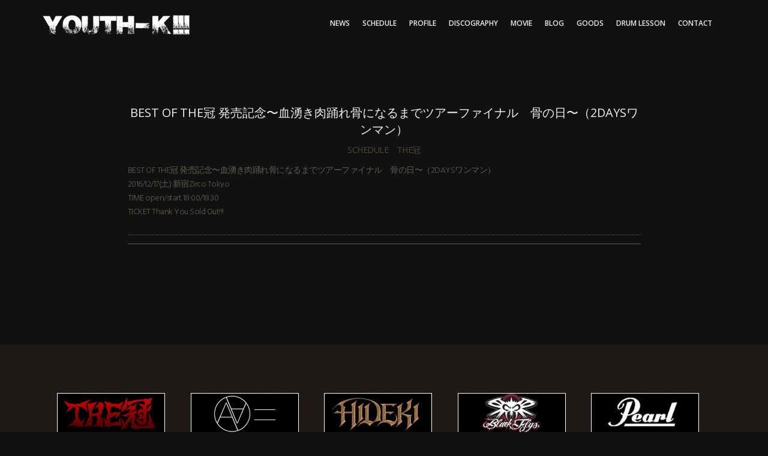

--- FILE ---
content_type: text/html; charset=UTF-8
request_url: https://youth-k.jp/best-of-the%E5%86%A0-%E7%99%BA%E5%A3%B2%E8%A8%98%E5%BF%B5%E3%80%9C%E8%A1%80%E6%B9%A7%E3%81%8D%E8%82%89%E8%B8%8A%E3%82%8C%E9%AA%A8%E3%81%AB%E3%81%AA%E3%82%8B%E3%81%BE%E3%81%A7%E3%83%84%E3%82%A2-2.html
body_size: 8086
content:
<!DOCTYPE html>
<!--[if IE 6]>
<html id="ie6" lang="ja">
<![endif]-->
<!--[if IE 7]>
<html id="ie7" lang="ja">
<![endif]-->
<!--[if IE 8]>
<html id="ie8" lang="ja">
<![endif]-->
<!--[if !(IE 6) | !(IE 7) | !(IE 8)  ]><!-->
<html lang="ja">
<!--<![endif]-->
<head>
<meta charset="UTF-8"/>
<meta name="viewport" content="width=device-width, user-scalable=no, initial-scale=1.0, minimum-scale=1.0, maximum-scale=1.0">
<meta name="format-detection" content="telephone=no">
<link rel="stylesheet" href="https://cdnjs.cloudflare.com/ajax/libs/font-awesome/6.4.2/css/all.css">
<title>BEST OF THE冠 発売記念〜血湧き肉踊れ骨になるまでツアーファイナル　骨の日〜（2DAYSワンマン） &#8211; YOUTH-K!!! offcial website</title>
<meta name='robots' content='max-image-preview:large'/>
<link rel='dns-prefetch' href='//fonts.googleapis.com'/>
<link rel="alternate" type="application/rss+xml" title="YOUTH-K!!! offcial website &raquo; フィード" href="https://youth-k.jp/feed"/>
<link rel="alternate" type="application/rss+xml" title="YOUTH-K!!! offcial website &raquo; コメントフィード" href="https://youth-k.jp/comments/feed"/>
<link rel="alternate" title="oEmbed (JSON)" type="application/json+oembed" href="https://youth-k.jp/wp-json/oembed/1.0/embed?url=https%3A%2F%2Fyouth-k.jp%2Fbest-of-the%25e5%2586%25a0-%25e7%2599%25ba%25e5%25a3%25b2%25e8%25a8%2598%25e5%25bf%25b5%25e3%2580%259c%25e8%25a1%2580%25e6%25b9%25a7%25e3%2581%258d%25e8%2582%2589%25e8%25b8%258a%25e3%2582%258c%25e9%25aa%25a8%25e3%2581%25ab%25e3%2581%25aa%25e3%2582%258b%25e3%2581%25be%25e3%2581%25a7%25e3%2583%2584%25e3%2582%25a2-2.html"/>
<link rel="alternate" title="oEmbed (XML)" type="text/xml+oembed" href="https://youth-k.jp/wp-json/oembed/1.0/embed?url=https%3A%2F%2Fyouth-k.jp%2Fbest-of-the%25e5%2586%25a0-%25e7%2599%25ba%25e5%25a3%25b2%25e8%25a8%2598%25e5%25bf%25b5%25e3%2580%259c%25e8%25a1%2580%25e6%25b9%25a7%25e3%2581%258d%25e8%2582%2589%25e8%25b8%258a%25e3%2582%258c%25e9%25aa%25a8%25e3%2581%25ab%25e3%2581%25aa%25e3%2582%258b%25e3%2581%25be%25e3%2581%25a7%25e3%2583%2584%25e3%2582%25a2-2.html&#038;format=xml"/>
<style id='wp-img-auto-sizes-contain-inline-css' type='text/css'>img:is([sizes=auto i],[sizes^="auto," i]){contain-intrinsic-size:3000px 1500px}</style>
<link rel='stylesheet' id='hugeit-lightbox-css-css' href='https://youth-k.jp/2017ver4/wp-content/plugins/lightbox/css/frontend/lightbox.css' type='text/css' media='all'/>
<style id='wp-block-library-inline-css' type='text/css'>:root{--wp-block-synced-color:#7a00df;--wp-block-synced-color--rgb:122 , 0 , 223;--wp-bound-block-color:var(--wp-block-synced-color);--wp-editor-canvas-background:#ddd;--wp-admin-theme-color:#007cba;--wp-admin-theme-color--rgb:0 , 124 , 186;--wp-admin-theme-color-darker-10:#006ba1;--wp-admin-theme-color-darker-10--rgb:0 , 107 , 160.5;--wp-admin-theme-color-darker-20:#005a87;--wp-admin-theme-color-darker-20--rgb:0 , 90 , 135;--wp-admin-border-width-focus:2px}@media (min-resolution:192dpi){:root{--wp-admin-border-width-focus:1.5px}}.wp-element-button{cursor:pointer}:root .has-very-light-gray-background-color{background-color:#eee}:root .has-very-dark-gray-background-color{background-color:#313131}:root .has-very-light-gray-color{color:#eee}:root .has-very-dark-gray-color{color:#313131}:root .has-vivid-green-cyan-to-vivid-cyan-blue-gradient-background{background:linear-gradient(135deg,#00d084,#0693e3)}:root .has-purple-crush-gradient-background{background:linear-gradient(135deg,#34e2e4,#4721fb 50%,#ab1dfe)}:root .has-hazy-dawn-gradient-background{background:linear-gradient(135deg,#faaca8,#dad0ec)}:root .has-subdued-olive-gradient-background{background:linear-gradient(135deg,#fafae1,#67a671)}:root .has-atomic-cream-gradient-background{background:linear-gradient(135deg,#fdd79a,#004a59)}:root .has-nightshade-gradient-background{background:linear-gradient(135deg,#330968,#31cdcf)}:root .has-midnight-gradient-background{background:linear-gradient(135deg,#020381,#2874fc)}:root{--wp--preset--font-size--normal:16px;--wp--preset--font-size--huge:42px}.has-regular-font-size{font-size:1em}.has-larger-font-size{font-size:2.625em}.has-normal-font-size{font-size:var(--wp--preset--font-size--normal)}.has-huge-font-size{font-size:var(--wp--preset--font-size--huge)}.has-text-align-center{text-align:center}.has-text-align-left{text-align:left}.has-text-align-right{text-align:right}.has-fit-text{white-space:nowrap!important}#end-resizable-editor-section{display:none}.aligncenter{clear:both}.items-justified-left{justify-content:flex-start}.items-justified-center{justify-content:center}.items-justified-right{justify-content:flex-end}.items-justified-space-between{justify-content:space-between}.screen-reader-text{border:0;clip-path:inset(50%);height:1px;margin:-1px;overflow:hidden;padding:0;position:absolute;width:1px;word-wrap:normal!important}.screen-reader-text:focus{background-color:#ddd;clip-path:none;color:#444;display:block;font-size:1em;height:auto;left:5px;line-height:normal;padding:15px 23px 14px;text-decoration:none;top:5px;width:auto;z-index:100000}html :where(.has-border-color){border-style:solid}html :where([style*=border-top-color]){border-top-style:solid}html :where([style*=border-right-color]){border-right-style:solid}html :where([style*=border-bottom-color]){border-bottom-style:solid}html :where([style*=border-left-color]){border-left-style:solid}html :where([style*=border-width]){border-style:solid}html :where([style*=border-top-width]){border-top-style:solid}html :where([style*=border-right-width]){border-right-style:solid}html :where([style*=border-bottom-width]){border-bottom-style:solid}html :where([style*=border-left-width]){border-left-style:solid}html :where(img[class*=wp-image-]){height:auto;max-width:100%}:where(figure){margin:0 0 1em}html :where(.is-position-sticky){--wp-admin--admin-bar--position-offset:var(--wp-admin--admin-bar--height,0)}@media screen and (max-width:600px){html :where(.is-position-sticky){--wp-admin--admin-bar--position-offset:0}}</style><style id='global-styles-inline-css' type='text/css'>:root{--wp--preset--aspect-ratio--square:1;--wp--preset--aspect-ratio--4-3: 4/3;--wp--preset--aspect-ratio--3-4: 3/4;--wp--preset--aspect-ratio--3-2: 3/2;--wp--preset--aspect-ratio--2-3: 2/3;--wp--preset--aspect-ratio--16-9: 16/9;--wp--preset--aspect-ratio--9-16: 9/16;--wp--preset--color--black:#000;--wp--preset--color--cyan-bluish-gray:#abb8c3;--wp--preset--color--white:#fff;--wp--preset--color--pale-pink:#f78da7;--wp--preset--color--vivid-red:#cf2e2e;--wp--preset--color--luminous-vivid-orange:#ff6900;--wp--preset--color--luminous-vivid-amber:#fcb900;--wp--preset--color--light-green-cyan:#7bdcb5;--wp--preset--color--vivid-green-cyan:#00d084;--wp--preset--color--pale-cyan-blue:#8ed1fc;--wp--preset--color--vivid-cyan-blue:#0693e3;--wp--preset--color--vivid-purple:#9b51e0;--wp--preset--gradient--vivid-cyan-blue-to-vivid-purple:linear-gradient(135deg,#0693e3 0%,#9b51e0 100%);--wp--preset--gradient--light-green-cyan-to-vivid-green-cyan:linear-gradient(135deg,#7adcb4 0%,#00d082 100%);--wp--preset--gradient--luminous-vivid-amber-to-luminous-vivid-orange:linear-gradient(135deg,#fcb900 0%,#ff6900 100%);--wp--preset--gradient--luminous-vivid-orange-to-vivid-red:linear-gradient(135deg,#ff6900 0%,#cf2e2e 100%);--wp--preset--gradient--very-light-gray-to-cyan-bluish-gray:linear-gradient(135deg,#eee 0%,#a9b8c3 100%);--wp--preset--gradient--cool-to-warm-spectrum:linear-gradient(135deg,#4aeadc 0%,#9778d1 20%,#cf2aba 40%,#ee2c82 60%,#fb6962 80%,#fef84c 100%);--wp--preset--gradient--blush-light-purple:linear-gradient(135deg,#ffceec 0%,#9896f0 100%);--wp--preset--gradient--blush-bordeaux:linear-gradient(135deg,#fecda5 0%,#fe2d2d 50%,#6b003e 100%);--wp--preset--gradient--luminous-dusk:linear-gradient(135deg,#ffcb70 0%,#c751c0 50%,#4158d0 100%);--wp--preset--gradient--pale-ocean:linear-gradient(135deg,#fff5cb 0%,#b6e3d4 50%,#33a7b5 100%);--wp--preset--gradient--electric-grass:linear-gradient(135deg,#caf880 0%,#71ce7e 100%);--wp--preset--gradient--midnight:linear-gradient(135deg,#020381 0%,#2874fc 100%);--wp--preset--font-size--small:13px;--wp--preset--font-size--medium:20px;--wp--preset--font-size--large:36px;--wp--preset--font-size--x-large:42px;--wp--preset--spacing--20:.44rem;--wp--preset--spacing--30:.67rem;--wp--preset--spacing--40:1rem;--wp--preset--spacing--50:1.5rem;--wp--preset--spacing--60:2.25rem;--wp--preset--spacing--70:3.38rem;--wp--preset--spacing--80:5.06rem;--wp--preset--shadow--natural:6px 6px 9px rgba(0,0,0,.2);--wp--preset--shadow--deep:12px 12px 50px rgba(0,0,0,.4);--wp--preset--shadow--sharp:6px 6px 0 rgba(0,0,0,.2);--wp--preset--shadow--outlined:6px 6px 0 -3px #fff , 6px 6px #000;--wp--preset--shadow--crisp:6px 6px 0 #000}:where(.is-layout-flex){gap:.5em}:where(.is-layout-grid){gap:.5em}body .is-layout-flex{display:flex}.is-layout-flex{flex-wrap:wrap;align-items:center}.is-layout-flex > :is(*, div){margin:0}body .is-layout-grid{display:grid}.is-layout-grid > :is(*, div){margin:0}:where(.wp-block-columns.is-layout-flex){gap:2em}:where(.wp-block-columns.is-layout-grid){gap:2em}:where(.wp-block-post-template.is-layout-flex){gap:1.25em}:where(.wp-block-post-template.is-layout-grid){gap:1.25em}.has-black-color{color:var(--wp--preset--color--black)!important}.has-cyan-bluish-gray-color{color:var(--wp--preset--color--cyan-bluish-gray)!important}.has-white-color{color:var(--wp--preset--color--white)!important}.has-pale-pink-color{color:var(--wp--preset--color--pale-pink)!important}.has-vivid-red-color{color:var(--wp--preset--color--vivid-red)!important}.has-luminous-vivid-orange-color{color:var(--wp--preset--color--luminous-vivid-orange)!important}.has-luminous-vivid-amber-color{color:var(--wp--preset--color--luminous-vivid-amber)!important}.has-light-green-cyan-color{color:var(--wp--preset--color--light-green-cyan)!important}.has-vivid-green-cyan-color{color:var(--wp--preset--color--vivid-green-cyan)!important}.has-pale-cyan-blue-color{color:var(--wp--preset--color--pale-cyan-blue)!important}.has-vivid-cyan-blue-color{color:var(--wp--preset--color--vivid-cyan-blue)!important}.has-vivid-purple-color{color:var(--wp--preset--color--vivid-purple)!important}.has-black-background-color{background-color:var(--wp--preset--color--black)!important}.has-cyan-bluish-gray-background-color{background-color:var(--wp--preset--color--cyan-bluish-gray)!important}.has-white-background-color{background-color:var(--wp--preset--color--white)!important}.has-pale-pink-background-color{background-color:var(--wp--preset--color--pale-pink)!important}.has-vivid-red-background-color{background-color:var(--wp--preset--color--vivid-red)!important}.has-luminous-vivid-orange-background-color{background-color:var(--wp--preset--color--luminous-vivid-orange)!important}.has-luminous-vivid-amber-background-color{background-color:var(--wp--preset--color--luminous-vivid-amber)!important}.has-light-green-cyan-background-color{background-color:var(--wp--preset--color--light-green-cyan)!important}.has-vivid-green-cyan-background-color{background-color:var(--wp--preset--color--vivid-green-cyan)!important}.has-pale-cyan-blue-background-color{background-color:var(--wp--preset--color--pale-cyan-blue)!important}.has-vivid-cyan-blue-background-color{background-color:var(--wp--preset--color--vivid-cyan-blue)!important}.has-vivid-purple-background-color{background-color:var(--wp--preset--color--vivid-purple)!important}.has-black-border-color{border-color:var(--wp--preset--color--black)!important}.has-cyan-bluish-gray-border-color{border-color:var(--wp--preset--color--cyan-bluish-gray)!important}.has-white-border-color{border-color:var(--wp--preset--color--white)!important}.has-pale-pink-border-color{border-color:var(--wp--preset--color--pale-pink)!important}.has-vivid-red-border-color{border-color:var(--wp--preset--color--vivid-red)!important}.has-luminous-vivid-orange-border-color{border-color:var(--wp--preset--color--luminous-vivid-orange)!important}.has-luminous-vivid-amber-border-color{border-color:var(--wp--preset--color--luminous-vivid-amber)!important}.has-light-green-cyan-border-color{border-color:var(--wp--preset--color--light-green-cyan)!important}.has-vivid-green-cyan-border-color{border-color:var(--wp--preset--color--vivid-green-cyan)!important}.has-pale-cyan-blue-border-color{border-color:var(--wp--preset--color--pale-cyan-blue)!important}.has-vivid-cyan-blue-border-color{border-color:var(--wp--preset--color--vivid-cyan-blue)!important}.has-vivid-purple-border-color{border-color:var(--wp--preset--color--vivid-purple)!important}.has-vivid-cyan-blue-to-vivid-purple-gradient-background{background:var(--wp--preset--gradient--vivid-cyan-blue-to-vivid-purple)!important}.has-light-green-cyan-to-vivid-green-cyan-gradient-background{background:var(--wp--preset--gradient--light-green-cyan-to-vivid-green-cyan)!important}.has-luminous-vivid-amber-to-luminous-vivid-orange-gradient-background{background:var(--wp--preset--gradient--luminous-vivid-amber-to-luminous-vivid-orange)!important}.has-luminous-vivid-orange-to-vivid-red-gradient-background{background:var(--wp--preset--gradient--luminous-vivid-orange-to-vivid-red)!important}.has-very-light-gray-to-cyan-bluish-gray-gradient-background{background:var(--wp--preset--gradient--very-light-gray-to-cyan-bluish-gray)!important}.has-cool-to-warm-spectrum-gradient-background{background:var(--wp--preset--gradient--cool-to-warm-spectrum)!important}.has-blush-light-purple-gradient-background{background:var(--wp--preset--gradient--blush-light-purple)!important}.has-blush-bordeaux-gradient-background{background:var(--wp--preset--gradient--blush-bordeaux)!important}.has-luminous-dusk-gradient-background{background:var(--wp--preset--gradient--luminous-dusk)!important}.has-pale-ocean-gradient-background{background:var(--wp--preset--gradient--pale-ocean)!important}.has-electric-grass-gradient-background{background:var(--wp--preset--gradient--electric-grass)!important}.has-midnight-gradient-background{background:var(--wp--preset--gradient--midnight)!important}.has-small-font-size{font-size:var(--wp--preset--font-size--small)!important}.has-medium-font-size{font-size:var(--wp--preset--font-size--medium)!important}.has-large-font-size{font-size:var(--wp--preset--font-size--large)!important}.has-x-large-font-size{font-size:var(--wp--preset--font-size--x-large)!important}</style>
<style id='classic-theme-styles-inline-css' type='text/css'>.wp-block-button__link{color:#fff;background-color:#32373c;border-radius:9999px;box-shadow:none;text-decoration:none;padding:calc(.667em + 2px) calc(1.333em + 2px);font-size:1.125em}.wp-block-file__button{background:#32373c;color:#fff;text-decoration:none}</style>
<link rel='stylesheet' id='contact-form-7-css' href='https://youth-k.jp/2017ver4/wp-content/plugins/contact-form-7/includes/css/styles.css' type='text/css' media='all'/>
<link rel='stylesheet' id='responsive-lightbox-nivo-css' href='https://youth-k.jp/2017ver4/wp-content/plugins/responsive-lightbox/assets/nivo/nivo-lightbox.min.css' type='text/css' media='all'/>
<link rel='stylesheet' id='responsive-lightbox-nivo-default-css' href='https://youth-k.jp/2017ver4/wp-content/plugins/responsive-lightbox/assets/nivo/themes/default/default.css' type='text/css' media='all'/>
<link rel='stylesheet' id='bootstrap-css' href='https://youth-k.jp/2017ver4/wp-content/themes/lakshmi-lite/css/bootstrap.min.css' type='text/css' media='screen, all'/>
<link rel='stylesheet' id='flexslider-css' href='https://youth-k.jp/2017ver4/wp-content/themes/lakshmi-lite/css/flexslider.css' type='text/css' media='screen, all'/>
<link rel='stylesheet' id='owl-carousel-css' href='https://youth-k.jp/2017ver4/wp-content/themes/lakshmi-lite/css/owl-carousel.css' type='text/css' media='screen, all'/>
<link rel='stylesheet' id='prettyphoto-css-css' href='https://youth-k.jp/2017ver4/wp-content/themes/lakshmi-lite/css/prettyPhoto.css' type='text/css' media='screen, all'/>
<link rel='stylesheet' id='fontawesome-css' href='https://youth-k.jp/2017ver4/wp-content/themes/lakshmi-lite/css/font-awesome.min.css' type='text/css' media='all'/>
<link rel='stylesheet' id='katlan-parent-style-css' href='https://youth-k.jp/2017ver4/wp-content/themes/lakshmi-lite/style.css' type='text/css' media='all'/>
<link rel='stylesheet' id='katlan-main-css-css' href='https://youth-k.jp/2017ver4/wp-content/themes/katlan/style.css' type='text/css' media='all'/>
<link rel='stylesheet' id='katlan-google-fonts-css' href='//fonts.googleapis.com/css?family=Open+Sans%3Aregular%2C300%2C600%7CHind%3A300&#038;ver=6.9' type='text/css' media='all'/>
<!--n2css--><!--n2js--><style type="text/css">
body {
	background-color: #111111 !important;
}
#lsi-outerheader {
	background-image: url('');
}

</style><script data-pagespeed-orig-type="text/javascript" src="https://youth-k.jp/2017ver4/wp-content/cache/wpo-minify/1767872490/assets/wpo-minify-header-e8942230.min.js" id="wpo_min-header-0-js" type="text/psajs" data-pagespeed-orig-index="0"></script>
<script data-pagespeed-orig-type="text/javascript" src="https://youth-k.jp/2017ver4/wp-content/cache/wpo-minify/1767872490/assets/wpo-minify-header-80cf624f.min.js" id="wpo_min-header-1-js" type="text/psajs" data-pagespeed-orig-index="1"></script>
<script data-pagespeed-orig-type="text/javascript" src="https://youth-k.jp/2017ver4/wp-content/cache/wpo-minify/1767872490/assets/wpo-minify-header-a93e09f6.min.js" id="wpo_min-header-2-js" type="text/psajs" data-pagespeed-orig-index="2"></script>
<link rel="https://api.w.org/" href="https://youth-k.jp/wp-json/"/><link rel="alternate" title="JSON" type="application/json" href="https://youth-k.jp/wp-json/wp/v2/posts/1540"/><link rel="EditURI" type="application/rsd+xml" title="RSD" href="https://youth-k.jp/2017ver4/xmlrpc.php?rsd"/>
<meta name="generator" content="WordPress 6.9"/>
<link rel="canonical" href="https://youth-k.jp/best-of-the%e5%86%a0-%e7%99%ba%e5%a3%b2%e8%a8%98%e5%bf%b5%e3%80%9c%e8%a1%80%e6%b9%a7%e3%81%8d%e8%82%89%e8%b8%8a%e3%82%8c%e9%aa%a8%e3%81%ab%e3%81%aa%e3%82%8b%e3%81%be%e3%81%a7%e3%83%84%e3%82%a2-2.html"/>
<link rel='shortlink' href='https://youth-k.jp/?p=1540'/>
<link rel="icon" href="https://youth-k.jp/2017ver4/wp-content/uploads/2017/11/cropped-icon-32x32.jpg" sizes="32x32"/>
<link rel="icon" href="https://youth-k.jp/2017ver4/wp-content/uploads/2017/11/cropped-icon-192x192.jpg" sizes="192x192"/>
<link rel="apple-touch-icon" href="https://youth-k.jp/2017ver4/wp-content/uploads/2017/11/cropped-icon-180x180.jpg"/>
<meta name="msapplication-TileImage" content="https://youth-k.jp/2017ver4/wp-content/uploads/2017/11/cropped-icon-270x270.jpg"/>
</head>
<body class="wp-singular post-template-default single single-post postid-1540 single-format-standard custom-background wp-custom-logo wp-theme-lakshmi-lite wp-child-theme-katlan"><noscript><meta HTTP-EQUIV="refresh" content="0;url='https://youth-k.jp/best-of-the%E5%86%A0-%E7%99%BA%E5%A3%B2%E8%A8%98%E5%BF%B5%E3%80%9C%E8%A1%80%E6%B9%A7%E3%81%8D%E8%82%89%E8%B8%8A%E3%82%8C%E9%AA%A8%E3%81%AB%E3%81%AA%E3%82%8B%E3%81%BE%E3%81%A7%E3%83%84%E3%82%A2-2.html?PageSpeed=noscript'" /><style><!--table,div,span,font,p{display:none} --></style><div style="display:block">Please click <a href="https://youth-k.jp/best-of-the%E5%86%A0-%E7%99%BA%E5%A3%B2%E8%A8%98%E5%BF%B5%E3%80%9C%E8%A1%80%E6%B9%A7%E3%81%8D%E8%82%89%E8%B8%8A%E3%82%8C%E9%AA%A8%E3%81%AB%E3%81%AA%E3%82%8B%E3%81%BE%E3%81%A7%E3%83%84%E3%82%A2-2.html?PageSpeed=noscript">here</a> if you are not redirected within a few seconds.</div></noscript>
<div id="lsi-page-holder">
<div id="lsi-outercontainer">
<!-- HEADER -->
<div id="lsi-outerheader">
<div class="container">
<header id="lsi-header" class="lsi-logo-rightmenu-buttons">
<div id="lsi-logo"> <a href="https://youth-k.jp/" class="custom-logo-link" rel="home"><img width="250" height="62" src="https://youth-k.jp/2017ver4/wp-content/uploads/2017/11/logo-1.png" class="custom-logo" alt="YOUTH-KYOUTH-K!!! offcial website" decoding="async"/></a>
</div>
<div id="lsi-header-menus">
<a id="lsi-toggleMenu" href="#">CONTENT MENU<span class="menu-icon"><i class="fa fa-bars"></i></span></a>
<nav id="lsi-mobile-navigation" class="lsi-toggle_container">
<ul id="topnav-mobile" class="lsi-mobile-menu"><li id="menu-item-1821" class="menu-item menu-item-type-taxonomy menu-item-object-category menu-item-1821"><a href="https://youth-k.jp/category/news">NEWS</a></li>
<li id="menu-item-1813" class="menu-item menu-item-type-post_type menu-item-object-page menu-item-1813"><a href="https://youth-k.jp/schedule">SCHEDULE</a></li>
<li id="menu-item-1820" class="menu-item menu-item-type-post_type menu-item-object-page menu-item-1820"><a href="https://youth-k.jp/profile">PROFILE</a></li>
<li id="menu-item-1819" class="menu-item menu-item-type-post_type menu-item-object-page menu-item-1819"><a href="https://youth-k.jp/discography">DISCOGRAPHY</a></li>
<li id="menu-item-1811" class="menu-item menu-item-type-post_type menu-item-object-page menu-item-1811"><a href="https://youth-k.jp/movie">MOVIE</a></li>
<li id="menu-item-1818" class="menu-item menu-item-type-post_type menu-item-object-page menu-item-1818"><a href="https://youth-k.jp/blog">BLOG</a></li>
<li id="menu-item-1817" class="menu-item menu-item-type-post_type menu-item-object-page menu-item-1817"><a href="https://youth-k.jp/goods">GOODS</a></li>
<li id="menu-item-1816" class="menu-item menu-item-type-post_type menu-item-object-page menu-item-1816"><a href="https://youth-k.jp/drum-lesson">DRUM LESSON</a></li>
<li id="menu-item-1815" class="menu-item menu-item-type-post_type menu-item-object-page menu-item-1815"><a href="https://youth-k.jp/contact">CONTACT</a></li>
</ul>
</nav>
<nav id="lsi-header-navigation" class="lsi-line-animation">
<ul id="topnav" class="lsi-menu"><li class="menu-item menu-item-type-taxonomy menu-item-object-category menu-item-1821"><a href="https://youth-k.jp/category/news"><span>NEWS</span></a></li>
<li class="menu-item menu-item-type-post_type menu-item-object-page menu-item-1813"><a href="https://youth-k.jp/schedule"><span>SCHEDULE</span></a></li>
<li class="menu-item menu-item-type-post_type menu-item-object-page menu-item-1820"><a href="https://youth-k.jp/profile"><span>PROFILE</span></a></li>
<li class="menu-item menu-item-type-post_type menu-item-object-page menu-item-1819"><a href="https://youth-k.jp/discography"><span>DISCOGRAPHY</span></a></li>
<li class="menu-item menu-item-type-post_type menu-item-object-page menu-item-1811"><a href="https://youth-k.jp/movie"><span>MOVIE</span></a></li>
<li class="menu-item menu-item-type-post_type menu-item-object-page menu-item-1818"><a href="https://youth-k.jp/blog"><span>BLOG</span></a></li>
<li class="menu-item menu-item-type-post_type menu-item-object-page menu-item-1817"><a href="https://youth-k.jp/goods"><span>GOODS</span></a></li>
<li class="menu-item menu-item-type-post_type menu-item-object-page menu-item-1816"><a href="https://youth-k.jp/drum-lesson"><span>DRUM LESSON</span></a></li>
<li class="menu-item menu-item-type-post_type menu-item-object-page menu-item-1815"><a href="https://youth-k.jp/contact"><span>CONTACT</span></a></li>
</ul>
</nav>
</div>
<div id="lsi-header-buttons">
</div>
</header>
</div>
</div>
<!-- END HEADER -->
<!-- MAIN CONTENT -->
<div id="lsi-maincontent">
<div class="container">
<div class="row">
<div id="content" class="">
<div class="main">
<div id="singlepost">
<div class="single-article-wrapper">
<article id="post-1540" class="post-1540 post type-post status-publish format-standard hentry category-schedule category-thekanmuri">
<div class="lsi-psth">
<h3 class="lsi-post-single-title">BEST OF THE冠 発売記念〜血湧き肉踊れ骨になるまでツアーファイナル　骨の日〜（2DAYSワンマン）</h3>
<p class="lsi-ps-categories"><a href="https://youth-k.jp/category/schedule" rel="category tag">SCHEDULE</a> <a href="https://youth-k.jp/category/schedule/thekanmuri" rel="category tag">THE冠</a></p>
</div>
<div class="entry-content">
<p>BEST OF THE冠 発売記念〜血湧き肉踊れ骨になるまでツアーファイナル　骨の日〜（2DAYSワンマン）<br/>
2016/12/17(土) 新宿Zirco Tokyo<br/>
TIME open/start 18:00/18:30<br/>
TICKET Thank You Sold Out!!!</p>
</div>
<div class="clearfix"></div><!-- clear float -->
</article>
<div class="lsi-entry-utility">
</div>
</div><!-- single-article-wrapper -->
<div id="comments">
<p class="nocomments">Comments are closed.</p>
</div><!-- #comments -->
</div><!-- singlepost -->
<div class="clearfix"></div><!-- clear float -->
<div class="clear"></div>
</div><!-- main -->
<div class="clear"></div>
</div><!-- content -->
<div class="clear"></div>
</div><!-- END row -->
<div class="clear"></div>
</div><!-- END container -->
</div><!-- END MAIN CONTENT -->
<!-- FOOTER SIDEBAR -->
<div id="lsi-footer-sidebar">
<div id="lsi-footer-sidebar-container">
<div class="container">
<div class="row">
<div id="lsi-fs-content">
<div class="col-4 lsi-footer-widget">
<div class="clearfix"></div>
</div>
<div class="col-4 lsi-footer-widget">
<div class="clearfix"></div>
</div>
<div class="col-4 lsi-footer-widget">
<div class="clearfix"></div>
</div>
<div class="clearfix"></div>
</div>
</div>
</div>
</div>
</div>
<!-- END FOOTER SIDEBAR -->
<!-- FOOTER -->
<div id="lsi-footer">
<div id="lsi-footer-container">
<div class="container">
<div class="row">
<!-- lsi-bottom-footer-holder -->
<div id="lsi-bottom-footer-holder">
<footer id="lsi-bottom-footer" class="lsi-bf-cr-menu lsi-bf-animation">
<div class="lsi-bottom-footer-col lsi-bf-cr">
</div>
<div class="lsi-bottom-footer-col lsi-bf-menu">
</div>
<div class="clearfix"></div>
</footer>
<ul class="linkpage">
<li><a href="http://thekanmuri.jp/" target="_blank"><img src="https://youth-k.jp/img/logo_2/thekanmuri.jpg" border="0" alt="THE冠"></a></li>
<li><a href="http://www.aaequal.com/" target="_blank"><img src="https://youth-k.jp/img/logo_2/aaequal.jpg" border="0" alt="AA="></a></li>
<li><a href="http://www.hidekixxxrock.com/pc/news.html" target="_blank"><img src="https://youth-k.jp/img/logo_2/hideki.jpg" border="0" alt="栄喜 / HIDEKI"></a></li>
<li><a href="http://www.blackflys.jp/" target="_blank"><img src="https://youth-k.jp/img/logo_2/blackflys.jpg" border="0" alt="BLACK FLYS/ブラックフライズ"></a></li>
<li><a href="http://www.pearlgakki.com/" target="_blank"><img src="https://youth-k.jp/img/logo_2/pearl.jpg" border="0" alt="PEARL/パール"></a></li>
<li><a href="http://www.pearlgakki.com/sabian_drum/index.html" target="_blank"><img src="https://youth-k.jp/img/logo_2/sabian.jpg" border="0" alt="SAIBAN"></a></li>
<li><a href="https://a-files.jp" target="_blank"><img src="https://youth-k.jp/img/logo_2/a-files.jpg" border="0" alt="A-FILES オルタナティヴ・ストリートカルチャー・ウェブマガジン"></a></li>
</ul class="linkpage">
<div align="center">Copyright © YOUTH-K!!! All rights reserved<br></div>
</div><!-- lsi-bottom-footer-holder end -->
</div><!-- row end -->
</div><!-- container end -->
</div><!-- lsi-footer-container end -->
</div><!-- lsi-footer end -->
</div><!-- lsi-outercontainer end -->
</div><!-- lsi-page-holder end -->
<script type="speculationrules">
{"prefetch":[{"source":"document","where":{"and":[{"href_matches":"/*"},{"not":{"href_matches":["/2017ver4/wp-*.php","/2017ver4/wp-admin/*","/2017ver4/wp-content/uploads/*","/2017ver4/wp-content/*","/2017ver4/wp-content/plugins/*","/2017ver4/wp-content/themes/katlan/*","/2017ver4/wp-content/themes/lakshmi-lite/*","/*\\?(.+)"]}},{"not":{"selector_matches":"a[rel~=\"nofollow\"]"}},{"not":{"selector_matches":".no-prefetch, .no-prefetch a"}}]},"eagerness":"conservative"}]}
</script>
<script data-pagespeed-orig-type="text/javascript" id="wpo_min-footer-0-js-extra" type="text/psajs" data-pagespeed-orig-index="3">//<![CDATA[
var hugeit_resp_lightbox_obj={"hugeit_lightbox_lightboxView":"view1","hugeit_lightbox_speed_new":"600","hugeit_lightbox_overlayClose_new":"true","hugeit_lightbox_loop_new":"true","hugeit_lightbox_fullwidth_effect":"false","hugeit_lightbox_thumbs":"false","hugeit_lightbox_showTitle":"true","hugeit_lightbox_showDesc":"false","hugeit_lightbox_showBorder":"false","hugeit_lightbox_imageframe":"frame_0","hugeit_lightbox_fullscreen_effect":"false","hugeit_lightbox_rightclick_protection":"true","hugeit_lightbox_arrows_hover_effect":"0","lightbox_open_close_effect":"0","hugeit_lightbox_view_info":"false"};var hugeit_gen_resp_lightbox_obj={"hugeit_lightbox_slideAnimationType":"effect_1","hugeit_lightbox_overlayDuration":"150","hugeit_lightbox_escKey_new":"false","hugeit_lightbox_keyPress_new":"false","hugeit_lightbox_arrows":"true","hugeit_lightbox_mouseWheel":"false","hugeit_lightbox_download":"false","hugeit_lightbox_showCounter":"false","hugeit_lightbox_nextHtml":"","hugeit_lightbox_prevHtml":"","hugeit_lightbox_sequence_info":"image","hugeit_lightbox_sequenceInfo":"of","hugeit_lightbox_width_new":"100","hugeit_lightbox_height_new":"100","hugeit_lightbox_videoMaxWidth":"790","hugeit_lightbox_slideshow_new":"false","hugeit_lightbox_slideshow_auto_new":"false","hugeit_lightbox_slideshow_speed_new":"2500","hugeit_lightbox_slideshow_start_new":"","hugeit_lightbox_slideshow_stop_new":"","hugeit_lightbox_watermark":"false","hugeit_lightbox_socialSharing":"false","hugeit_lightbox_facebookButton":"false","hugeit_lightbox_twitterButton":"false","hugeit_lightbox_googleplusButton":"false","hugeit_lightbox_pinterestButton":"false","hugeit_lightbox_linkedinButton":"false","hugeit_lightbox_tumblrButton":"false","hugeit_lightbox_redditButton":"false","hugeit_lightbox_bufferButton":"false","hugeit_lightbox_diggButton":"false","hugeit_lightbox_vkButton":"false","hugeit_lightbox_yummlyButton":"false","hugeit_lightbox_watermark_text":"WaterMark","hugeit_lightbox_watermark_textColor":"ffffff","hugeit_lightbox_watermark_textFontSize":"30","hugeit_lightbox_watermark_containerBackground":"000000","hugeit_lightbox_watermark_containerOpacity":"90","hugeit_lightbox_watermark_containerWidth":"300","hugeit_lightbox_watermark_position_new":"9","hugeit_lightbox_watermark_opacity":"70","hugeit_lightbox_watermark_margin":"10","hugeit_lightbox_watermark_img_src_new":"https://youth-k.jp/2017ver4/wp-content/plugins/lightbox/images/No-image-found.jpg","hugeit_lightbox_watermark_container_bg_color":"rgba(0,0,0,0.9)"};var hugeit_resp_lightbox_plugins_url="https://youth-k.jp/2017ver4/wp-content/plugins/lightbox/images/image_frames/";var lightbox_type="new_type";var ajaxUrl="https://youth-k.jp/2017ver4/wp-admin/admin-ajax.php";
//]]></script>
<script data-pagespeed-orig-type="text/javascript" src="https://youth-k.jp/2017ver4/wp-content/cache/wpo-minify/1767872490/assets/wpo-minify-footer-9622278c.min.js" id="wpo_min-footer-0-js" type="text/psajs" data-pagespeed-orig-index="4"></script>
<script data-pagespeed-orig-type="text/javascript" id="wpo_min-footer-1-js-extra" type="text/psajs" data-pagespeed-orig-index="5">//<![CDATA[
var wpfront_scroll_top_data={"data":{"css":"#wpfront-scroll-top-container{position:fixed;cursor:pointer;z-index:9999;border:none;outline:none;background-color:rgba(0,0,0,0);box-shadow:none;outline-style:none;text-decoration:none;opacity:0;display:none;align-items:center;justify-content:center;margin:0;padding:0}#wpfront-scroll-top-container.show{display:flex;opacity:1}#wpfront-scroll-top-container .sr-only{position:absolute;width:1px;height:1px;padding:0;margin:-1px;overflow:hidden;clip:rect(0,0,0,0);white-space:nowrap;border:0}#wpfront-scroll-top-container .text-holder{padding:3px 10px;-webkit-border-radius:3px;border-radius:3px;-webkit-box-shadow:4px 4px 5px 0px rgba(50,50,50,.5);-moz-box-shadow:4px 4px 5px 0px rgba(50,50,50,.5);box-shadow:4px 4px 5px 0px rgba(50,50,50,.5)}#wpfront-scroll-top-container{right:20px;bottom:20px;}#wpfront-scroll-top-container img{width:auto;height:auto;}#wpfront-scroll-top-container .text-holder{color:#ffffff;background-color:#000000;width:auto;height:auto;;}#wpfront-scroll-top-container .text-holder:hover{background-color:#000000;}#wpfront-scroll-top-container i{color:#000000;}","html":"\u003Cbutton id=\"wpfront-scroll-top-container\" aria-label=\"\" title=\"\" \u003E\u003Cimg src=\"https://youth-k.jp/2017ver4/wp-content/plugins/wpfront-scroll-top/includes/assets/icons/36.png\" alt=\"\" title=\"\"\u003E\u003C/button\u003E","data":{"hide_iframe":false,"button_fade_duration":0,"auto_hide":false,"auto_hide_after":2,"scroll_offset":100,"button_opacity":0.8000000000000000444089209850062616169452667236328125,"button_action":"top","button_action_element_selector":"","button_action_container_selector":"html, body","button_action_element_offset":0,"scroll_duration":400}}};
//]]></script>
<script data-pagespeed-orig-type="text/javascript" src="https://youth-k.jp/2017ver4/wp-content/cache/wpo-minify/1767872490/assets/wpo-minify-footer-e7b03cd1.min.js" id="wpo_min-footer-1-js" type="text/psajs" data-pagespeed-orig-index="6"></script>
<script type="text/javascript" src="/pagespeed_static/js_defer.I4cHjq6EEP.js"></script></body>
</html>
